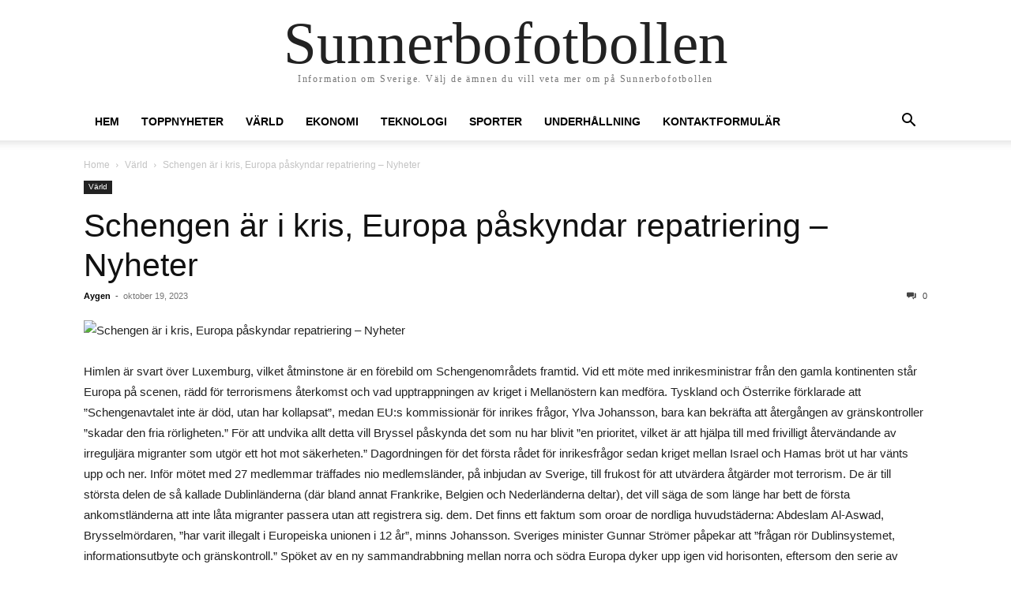

--- FILE ---
content_type: text/html; charset=UTF-8
request_url: https://sunnerbofotbollen.se/schengen-ar-i-kris-europa-paskyndar-repatriering-nyheter/
body_size: 14773
content:
<!doctype html >
<html lang="sv-SE">
<head>
    <meta charset="UTF-8" />
    <meta name="viewport" content="width=device-width, initial-scale=1.0">
    <link rel="pingback" href="https://sunnerbofotbollen.se/xmlrpc.php" />
    <meta name='robots' content='index, follow, max-image-preview:large, max-snippet:-1, max-video-preview:-1' />
	<style>img:is([sizes="auto" i], [sizes^="auto," i]) { contain-intrinsic-size: 3000px 1500px }</style>
	
	<!-- This site is optimized with the Yoast SEO plugin v26.4 - https://yoast.com/wordpress/plugins/seo/ -->
	<title>Schengen är i kris, Europa påskyndar repatriering - Nyheter</title>
	<meta name="description" content="Himlen är svart över Luxemburg, vilket åtminstone är en förebild om Schengenområdets framtid. Vid ett möte med inrikesministrar från den gamla kontinenten" />
	<link rel="canonical" href="https://sunnerbofotbollen.se/schengen-ar-i-kris-europa-paskyndar-repatriering-nyheter/" />
	<meta property="og:locale" content="sv_SE" />
	<meta property="og:type" content="article" />
	<meta property="og:title" content="Schengen är i kris, Europa påskyndar repatriering - Nyheter" />
	<meta property="og:description" content="Himlen är svart över Luxemburg, vilket åtminstone är en förebild om Schengenområdets framtid. Vid ett möte med inrikesministrar från den gamla kontinenten" />
	<meta property="og:url" content="https://sunnerbofotbollen.se/schengen-ar-i-kris-europa-paskyndar-repatriering-nyheter/" />
	<meta property="og:site_name" content="Sunnerbofotbollen" />
	<meta property="article:published_time" content="2023-10-19T19:33:25+00:00" />
	<meta property="og:image" content="https://www.ansa.it/webimages/img_700/2015/1/11/6429ab75f23e0b8e2cb88679d2786378.jpg" />
	<meta name="author" content="Aygen" />
	<meta name="twitter:card" content="summary_large_image" />
	<meta name="twitter:image" content="https://www.ansa.it/webimages/img_700/2015/1/11/6429ab75f23e0b8e2cb88679d2786378.jpg" />
	<meta name="twitter:label1" content="Skriven av" />
	<meta name="twitter:data1" content="Aygen" />
	<meta name="twitter:label2" content="Beräknad lästid" />
	<meta name="twitter:data2" content="4 minuter" />
	<script type="application/ld+json" class="yoast-schema-graph">{"@context":"https://schema.org","@graph":[{"@type":"Article","@id":"https://sunnerbofotbollen.se/schengen-ar-i-kris-europa-paskyndar-repatriering-nyheter/#article","isPartOf":{"@id":"https://sunnerbofotbollen.se/schengen-ar-i-kris-europa-paskyndar-repatriering-nyheter/"},"author":{"name":"Aygen","@id":"https://sunnerbofotbollen.se/#/schema/person/b71bf96514c5737639f85254f85e0b71"},"headline":"Schengen är i kris, Europa påskyndar repatriering &#8211; Nyheter","datePublished":"2023-10-19T19:33:25+00:00","mainEntityOfPage":{"@id":"https://sunnerbofotbollen.se/schengen-ar-i-kris-europa-paskyndar-repatriering-nyheter/"},"wordCount":885,"commentCount":0,"publisher":{"@id":"https://sunnerbofotbollen.se/#organization"},"image":["https://www.ansa.it/webimages/img_700/2015/1/11/6429ab75f23e0b8e2cb88679d2786378.jpg"],"thumbnailUrl":"https://www.ansa.it/webimages/img_700/2015/1/11/6429ab75f23e0b8e2cb88679d2786378.jpg","articleSection":["Värld"],"inLanguage":"sv-SE","potentialAction":[{"@type":"CommentAction","name":"Comment","target":["https://sunnerbofotbollen.se/schengen-ar-i-kris-europa-paskyndar-repatriering-nyheter/#respond"]}]},{"@type":"WebPage","@id":"https://sunnerbofotbollen.se/schengen-ar-i-kris-europa-paskyndar-repatriering-nyheter/","url":"https://sunnerbofotbollen.se/schengen-ar-i-kris-europa-paskyndar-repatriering-nyheter/","name":"Schengen är i kris, Europa påskyndar repatriering - Nyheter","isPartOf":{"@id":"https://sunnerbofotbollen.se/#website"},"primaryImageOfPage":"https://www.ansa.it/webimages/img_700/2015/1/11/6429ab75f23e0b8e2cb88679d2786378.jpg","image":["https://www.ansa.it/webimages/img_700/2015/1/11/6429ab75f23e0b8e2cb88679d2786378.jpg"],"thumbnailUrl":"https://www.ansa.it/webimages/img_700/2015/1/11/6429ab75f23e0b8e2cb88679d2786378.jpg","datePublished":"2023-10-19T19:33:25+00:00","description":"Himlen är svart över Luxemburg, vilket åtminstone är en förebild om Schengenområdets framtid. Vid ett möte med inrikesministrar från den gamla kontinenten","inLanguage":"sv-SE","potentialAction":[{"@type":"ReadAction","target":["https://sunnerbofotbollen.se/schengen-ar-i-kris-europa-paskyndar-repatriering-nyheter/"]}]},{"@type":"ImageObject","inLanguage":"sv-SE","@id":"https://sunnerbofotbollen.se/schengen-ar-i-kris-europa-paskyndar-repatriering-nyheter/#primaryimage","url":"https://www.ansa.it/webimages/img_700/2015/1/11/6429ab75f23e0b8e2cb88679d2786378.jpg","contentUrl":"https://www.ansa.it/webimages/img_700/2015/1/11/6429ab75f23e0b8e2cb88679d2786378.jpg","caption":"Schengen är i kris, Europa påskyndar repatriering &#8211; Nyheter"},{"@type":"WebSite","@id":"https://sunnerbofotbollen.se/#website","url":"https://sunnerbofotbollen.se/","name":"Sunnerbofotbollen","description":"Information om Sverige. Välj de ämnen du vill veta mer om på Sunnerbofotbollen","publisher":{"@id":"https://sunnerbofotbollen.se/#organization"},"potentialAction":[{"@type":"SearchAction","target":{"@type":"EntryPoint","urlTemplate":"https://sunnerbofotbollen.se/?s={search_term_string}"},"query-input":{"@type":"PropertyValueSpecification","valueRequired":true,"valueName":"search_term_string"}}],"inLanguage":"sv-SE"},{"@type":"Organization","@id":"https://sunnerbofotbollen.se/#organization","name":"Sunnerbofotbollen.se","url":"https://sunnerbofotbollen.se/","logo":{"@type":"ImageObject","inLanguage":"sv-SE","@id":"https://sunnerbofotbollen.se/#/schema/logo/image/","url":"https://sunnerbofotbollen.se/wp-content/uploads/2022/01/Sunnerbofotbollen-Logo.png","contentUrl":"https://sunnerbofotbollen.se/wp-content/uploads/2022/01/Sunnerbofotbollen-Logo.png","width":404,"height":188,"caption":"Sunnerbofotbollen.se"},"image":{"@id":"https://sunnerbofotbollen.se/#/schema/logo/image/"}},{"@type":"Person","@id":"https://sunnerbofotbollen.se/#/schema/person/b71bf96514c5737639f85254f85e0b71","name":"Aygen","image":{"@type":"ImageObject","inLanguage":"sv-SE","@id":"https://sunnerbofotbollen.se/#/schema/person/image/","url":"https://secure.gravatar.com/avatar/130665201b602296aa2d77f887b9b16a764222ce85ad06de2625f18f6f4534fc?s=96&d=mm&r=g","contentUrl":"https://secure.gravatar.com/avatar/130665201b602296aa2d77f887b9b16a764222ce85ad06de2625f18f6f4534fc?s=96&d=mm&r=g","caption":"Aygen"},"description":"\"Livslångt internetguru. Nörd på sociala medier. Arrangör. Tv-expert. Alkoholmakare. Introvert. Zombies banbrytare.\""}]}</script>
	<!-- / Yoast SEO plugin. -->



<link rel="alternate" type="application/rss+xml" title="Sunnerbofotbollen &raquo; Webbflöde" href="https://sunnerbofotbollen.se/feed/" />
<link rel="alternate" type="application/rss+xml" title="Sunnerbofotbollen &raquo; Kommentarsflöde" href="https://sunnerbofotbollen.se/comments/feed/" />
<link rel="alternate" type="application/rss+xml" title="Sunnerbofotbollen &raquo; Kommentarsflöde för Schengen är i kris, Europa påskyndar repatriering &#8211; Nyheter" href="https://sunnerbofotbollen.se/schengen-ar-i-kris-europa-paskyndar-repatriering-nyheter/feed/" />
<style id='wp-emoji-styles-inline-css' type='text/css'>

	img.wp-smiley, img.emoji {
		display: inline !important;
		border: none !important;
		box-shadow: none !important;
		height: 1em !important;
		width: 1em !important;
		margin: 0 0.07em !important;
		vertical-align: -0.1em !important;
		background: none !important;
		padding: 0 !important;
	}
</style>
<link rel='stylesheet' id='wp-block-library-css' href='https://sunnerbofotbollen.se/wp-includes/css/dist/block-library/style.min.css?ver=6.8.3' type='text/css' media='all' />
<style id='classic-theme-styles-inline-css' type='text/css'>
/*! This file is auto-generated */
.wp-block-button__link{color:#fff;background-color:#32373c;border-radius:9999px;box-shadow:none;text-decoration:none;padding:calc(.667em + 2px) calc(1.333em + 2px);font-size:1.125em}.wp-block-file__button{background:#32373c;color:#fff;text-decoration:none}
</style>
<style id='global-styles-inline-css' type='text/css'>
:root{--wp--preset--aspect-ratio--square: 1;--wp--preset--aspect-ratio--4-3: 4/3;--wp--preset--aspect-ratio--3-4: 3/4;--wp--preset--aspect-ratio--3-2: 3/2;--wp--preset--aspect-ratio--2-3: 2/3;--wp--preset--aspect-ratio--16-9: 16/9;--wp--preset--aspect-ratio--9-16: 9/16;--wp--preset--color--black: #000000;--wp--preset--color--cyan-bluish-gray: #abb8c3;--wp--preset--color--white: #ffffff;--wp--preset--color--pale-pink: #f78da7;--wp--preset--color--vivid-red: #cf2e2e;--wp--preset--color--luminous-vivid-orange: #ff6900;--wp--preset--color--luminous-vivid-amber: #fcb900;--wp--preset--color--light-green-cyan: #7bdcb5;--wp--preset--color--vivid-green-cyan: #00d084;--wp--preset--color--pale-cyan-blue: #8ed1fc;--wp--preset--color--vivid-cyan-blue: #0693e3;--wp--preset--color--vivid-purple: #9b51e0;--wp--preset--gradient--vivid-cyan-blue-to-vivid-purple: linear-gradient(135deg,rgba(6,147,227,1) 0%,rgb(155,81,224) 100%);--wp--preset--gradient--light-green-cyan-to-vivid-green-cyan: linear-gradient(135deg,rgb(122,220,180) 0%,rgb(0,208,130) 100%);--wp--preset--gradient--luminous-vivid-amber-to-luminous-vivid-orange: linear-gradient(135deg,rgba(252,185,0,1) 0%,rgba(255,105,0,1) 100%);--wp--preset--gradient--luminous-vivid-orange-to-vivid-red: linear-gradient(135deg,rgba(255,105,0,1) 0%,rgb(207,46,46) 100%);--wp--preset--gradient--very-light-gray-to-cyan-bluish-gray: linear-gradient(135deg,rgb(238,238,238) 0%,rgb(169,184,195) 100%);--wp--preset--gradient--cool-to-warm-spectrum: linear-gradient(135deg,rgb(74,234,220) 0%,rgb(151,120,209) 20%,rgb(207,42,186) 40%,rgb(238,44,130) 60%,rgb(251,105,98) 80%,rgb(254,248,76) 100%);--wp--preset--gradient--blush-light-purple: linear-gradient(135deg,rgb(255,206,236) 0%,rgb(152,150,240) 100%);--wp--preset--gradient--blush-bordeaux: linear-gradient(135deg,rgb(254,205,165) 0%,rgb(254,45,45) 50%,rgb(107,0,62) 100%);--wp--preset--gradient--luminous-dusk: linear-gradient(135deg,rgb(255,203,112) 0%,rgb(199,81,192) 50%,rgb(65,88,208) 100%);--wp--preset--gradient--pale-ocean: linear-gradient(135deg,rgb(255,245,203) 0%,rgb(182,227,212) 50%,rgb(51,167,181) 100%);--wp--preset--gradient--electric-grass: linear-gradient(135deg,rgb(202,248,128) 0%,rgb(113,206,126) 100%);--wp--preset--gradient--midnight: linear-gradient(135deg,rgb(2,3,129) 0%,rgb(40,116,252) 100%);--wp--preset--font-size--small: 13px;--wp--preset--font-size--medium: 20px;--wp--preset--font-size--large: 36px;--wp--preset--font-size--x-large: 42px;--wp--preset--spacing--20: 0.44rem;--wp--preset--spacing--30: 0.67rem;--wp--preset--spacing--40: 1rem;--wp--preset--spacing--50: 1.5rem;--wp--preset--spacing--60: 2.25rem;--wp--preset--spacing--70: 3.38rem;--wp--preset--spacing--80: 5.06rem;--wp--preset--shadow--natural: 6px 6px 9px rgba(0, 0, 0, 0.2);--wp--preset--shadow--deep: 12px 12px 50px rgba(0, 0, 0, 0.4);--wp--preset--shadow--sharp: 6px 6px 0px rgba(0, 0, 0, 0.2);--wp--preset--shadow--outlined: 6px 6px 0px -3px rgba(255, 255, 255, 1), 6px 6px rgba(0, 0, 0, 1);--wp--preset--shadow--crisp: 6px 6px 0px rgba(0, 0, 0, 1);}:where(.is-layout-flex){gap: 0.5em;}:where(.is-layout-grid){gap: 0.5em;}body .is-layout-flex{display: flex;}.is-layout-flex{flex-wrap: wrap;align-items: center;}.is-layout-flex > :is(*, div){margin: 0;}body .is-layout-grid{display: grid;}.is-layout-grid > :is(*, div){margin: 0;}:where(.wp-block-columns.is-layout-flex){gap: 2em;}:where(.wp-block-columns.is-layout-grid){gap: 2em;}:where(.wp-block-post-template.is-layout-flex){gap: 1.25em;}:where(.wp-block-post-template.is-layout-grid){gap: 1.25em;}.has-black-color{color: var(--wp--preset--color--black) !important;}.has-cyan-bluish-gray-color{color: var(--wp--preset--color--cyan-bluish-gray) !important;}.has-white-color{color: var(--wp--preset--color--white) !important;}.has-pale-pink-color{color: var(--wp--preset--color--pale-pink) !important;}.has-vivid-red-color{color: var(--wp--preset--color--vivid-red) !important;}.has-luminous-vivid-orange-color{color: var(--wp--preset--color--luminous-vivid-orange) !important;}.has-luminous-vivid-amber-color{color: var(--wp--preset--color--luminous-vivid-amber) !important;}.has-light-green-cyan-color{color: var(--wp--preset--color--light-green-cyan) !important;}.has-vivid-green-cyan-color{color: var(--wp--preset--color--vivid-green-cyan) !important;}.has-pale-cyan-blue-color{color: var(--wp--preset--color--pale-cyan-blue) !important;}.has-vivid-cyan-blue-color{color: var(--wp--preset--color--vivid-cyan-blue) !important;}.has-vivid-purple-color{color: var(--wp--preset--color--vivid-purple) !important;}.has-black-background-color{background-color: var(--wp--preset--color--black) !important;}.has-cyan-bluish-gray-background-color{background-color: var(--wp--preset--color--cyan-bluish-gray) !important;}.has-white-background-color{background-color: var(--wp--preset--color--white) !important;}.has-pale-pink-background-color{background-color: var(--wp--preset--color--pale-pink) !important;}.has-vivid-red-background-color{background-color: var(--wp--preset--color--vivid-red) !important;}.has-luminous-vivid-orange-background-color{background-color: var(--wp--preset--color--luminous-vivid-orange) !important;}.has-luminous-vivid-amber-background-color{background-color: var(--wp--preset--color--luminous-vivid-amber) !important;}.has-light-green-cyan-background-color{background-color: var(--wp--preset--color--light-green-cyan) !important;}.has-vivid-green-cyan-background-color{background-color: var(--wp--preset--color--vivid-green-cyan) !important;}.has-pale-cyan-blue-background-color{background-color: var(--wp--preset--color--pale-cyan-blue) !important;}.has-vivid-cyan-blue-background-color{background-color: var(--wp--preset--color--vivid-cyan-blue) !important;}.has-vivid-purple-background-color{background-color: var(--wp--preset--color--vivid-purple) !important;}.has-black-border-color{border-color: var(--wp--preset--color--black) !important;}.has-cyan-bluish-gray-border-color{border-color: var(--wp--preset--color--cyan-bluish-gray) !important;}.has-white-border-color{border-color: var(--wp--preset--color--white) !important;}.has-pale-pink-border-color{border-color: var(--wp--preset--color--pale-pink) !important;}.has-vivid-red-border-color{border-color: var(--wp--preset--color--vivid-red) !important;}.has-luminous-vivid-orange-border-color{border-color: var(--wp--preset--color--luminous-vivid-orange) !important;}.has-luminous-vivid-amber-border-color{border-color: var(--wp--preset--color--luminous-vivid-amber) !important;}.has-light-green-cyan-border-color{border-color: var(--wp--preset--color--light-green-cyan) !important;}.has-vivid-green-cyan-border-color{border-color: var(--wp--preset--color--vivid-green-cyan) !important;}.has-pale-cyan-blue-border-color{border-color: var(--wp--preset--color--pale-cyan-blue) !important;}.has-vivid-cyan-blue-border-color{border-color: var(--wp--preset--color--vivid-cyan-blue) !important;}.has-vivid-purple-border-color{border-color: var(--wp--preset--color--vivid-purple) !important;}.has-vivid-cyan-blue-to-vivid-purple-gradient-background{background: var(--wp--preset--gradient--vivid-cyan-blue-to-vivid-purple) !important;}.has-light-green-cyan-to-vivid-green-cyan-gradient-background{background: var(--wp--preset--gradient--light-green-cyan-to-vivid-green-cyan) !important;}.has-luminous-vivid-amber-to-luminous-vivid-orange-gradient-background{background: var(--wp--preset--gradient--luminous-vivid-amber-to-luminous-vivid-orange) !important;}.has-luminous-vivid-orange-to-vivid-red-gradient-background{background: var(--wp--preset--gradient--luminous-vivid-orange-to-vivid-red) !important;}.has-very-light-gray-to-cyan-bluish-gray-gradient-background{background: var(--wp--preset--gradient--very-light-gray-to-cyan-bluish-gray) !important;}.has-cool-to-warm-spectrum-gradient-background{background: var(--wp--preset--gradient--cool-to-warm-spectrum) !important;}.has-blush-light-purple-gradient-background{background: var(--wp--preset--gradient--blush-light-purple) !important;}.has-blush-bordeaux-gradient-background{background: var(--wp--preset--gradient--blush-bordeaux) !important;}.has-luminous-dusk-gradient-background{background: var(--wp--preset--gradient--luminous-dusk) !important;}.has-pale-ocean-gradient-background{background: var(--wp--preset--gradient--pale-ocean) !important;}.has-electric-grass-gradient-background{background: var(--wp--preset--gradient--electric-grass) !important;}.has-midnight-gradient-background{background: var(--wp--preset--gradient--midnight) !important;}.has-small-font-size{font-size: var(--wp--preset--font-size--small) !important;}.has-medium-font-size{font-size: var(--wp--preset--font-size--medium) !important;}.has-large-font-size{font-size: var(--wp--preset--font-size--large) !important;}.has-x-large-font-size{font-size: var(--wp--preset--font-size--x-large) !important;}
:where(.wp-block-post-template.is-layout-flex){gap: 1.25em;}:where(.wp-block-post-template.is-layout-grid){gap: 1.25em;}
:where(.wp-block-columns.is-layout-flex){gap: 2em;}:where(.wp-block-columns.is-layout-grid){gap: 2em;}
:root :where(.wp-block-pullquote){font-size: 1.5em;line-height: 1.6;}
</style>
<link rel='stylesheet' id='dashicons-css' href='https://sunnerbofotbollen.se/wp-includes/css/dashicons.min.css?ver=6.8.3' type='text/css' media='all' />
<link rel='stylesheet' id='admin-bar-css' href='https://sunnerbofotbollen.se/wp-includes/css/admin-bar.min.css?ver=6.8.3' type='text/css' media='all' />
<style id='admin-bar-inline-css' type='text/css'>

    /* Hide CanvasJS credits for P404 charts specifically */
    #p404RedirectChart .canvasjs-chart-credit {
        display: none !important;
    }
    
    #p404RedirectChart canvas {
        border-radius: 6px;
    }

    .p404-redirect-adminbar-weekly-title {
        font-weight: bold;
        font-size: 14px;
        color: #fff;
        margin-bottom: 6px;
    }

    #wpadminbar #wp-admin-bar-p404_free_top_button .ab-icon:before {
        content: "\f103";
        color: #dc3545;
        top: 3px;
    }
    
    #wp-admin-bar-p404_free_top_button .ab-item {
        min-width: 80px !important;
        padding: 0px !important;
    }
    
    /* Ensure proper positioning and z-index for P404 dropdown */
    .p404-redirect-adminbar-dropdown-wrap { 
        min-width: 0; 
        padding: 0;
        position: static !important;
    }
    
    #wpadminbar #wp-admin-bar-p404_free_top_button_dropdown {
        position: static !important;
    }
    
    #wpadminbar #wp-admin-bar-p404_free_top_button_dropdown .ab-item {
        padding: 0 !important;
        margin: 0 !important;
    }
    
    .p404-redirect-dropdown-container {
        min-width: 340px;
        padding: 18px 18px 12px 18px;
        background: #23282d !important;
        color: #fff;
        border-radius: 12px;
        box-shadow: 0 8px 32px rgba(0,0,0,0.25);
        margin-top: 10px;
        position: relative !important;
        z-index: 999999 !important;
        display: block !important;
        border: 1px solid #444;
    }
    
    /* Ensure P404 dropdown appears on hover */
    #wpadminbar #wp-admin-bar-p404_free_top_button .p404-redirect-dropdown-container { 
        display: none !important;
    }
    
    #wpadminbar #wp-admin-bar-p404_free_top_button:hover .p404-redirect-dropdown-container { 
        display: block !important;
    }
    
    #wpadminbar #wp-admin-bar-p404_free_top_button:hover #wp-admin-bar-p404_free_top_button_dropdown .p404-redirect-dropdown-container {
        display: block !important;
    }
    
    .p404-redirect-card {
        background: #2c3338;
        border-radius: 8px;
        padding: 18px 18px 12px 18px;
        box-shadow: 0 2px 8px rgba(0,0,0,0.07);
        display: flex;
        flex-direction: column;
        align-items: flex-start;
        border: 1px solid #444;
    }
    
    .p404-redirect-btn {
        display: inline-block;
        background: #dc3545;
        color: #fff !important;
        font-weight: bold;
        padding: 5px 22px;
        border-radius: 8px;
        text-decoration: none;
        font-size: 17px;
        transition: background 0.2s, box-shadow 0.2s;
        margin-top: 8px;
        box-shadow: 0 2px 8px rgba(220,53,69,0.15);
        text-align: center;
        line-height: 1.6;
    }
    
    .p404-redirect-btn:hover {
        background: #c82333;
        color: #fff !important;
        box-shadow: 0 4px 16px rgba(220,53,69,0.25);
    }
    
    /* Prevent conflicts with other admin bar dropdowns */
    #wpadminbar .ab-top-menu > li:hover > .ab-item,
    #wpadminbar .ab-top-menu > li.hover > .ab-item {
        z-index: auto;
    }
    
    #wpadminbar #wp-admin-bar-p404_free_top_button:hover > .ab-item {
        z-index: 999998 !important;
    }
    
</style>
<link rel='stylesheet' id='td-theme-css' href='https://sunnerbofotbollen.se/wp-content/themes/Newspaper/style.css?ver=12.7.1' type='text/css' media='all' />
<script type="text/javascript" src="https://sunnerbofotbollen.se/wp-includes/js/jquery/jquery.min.js?ver=3.7.1" id="jquery-core-js" defer></script>

<script type="text/javascript" id="jquery-js-after">window.addEventListener('DOMContentLoaded', function() {
/* <![CDATA[ */
jQuery(document).ready(function() {
	jQuery(".b1262de26c26a5ec6ef0808dde753ccb").click(function() {
		jQuery.post(
			"https://sunnerbofotbollen.se/wp-admin/admin-ajax.php", {
				"action": "quick_adsense_onpost_ad_click",
				"quick_adsense_onpost_ad_index": jQuery(this).attr("data-index"),
				"quick_adsense_nonce": "580325a175",
			}, function(response) { }
		);
	});
});
/* ]]> */
});</script>
<link rel="https://api.w.org/" href="https://sunnerbofotbollen.se/wp-json/" /><link rel="alternate" title="JSON" type="application/json" href="https://sunnerbofotbollen.se/wp-json/wp/v2/posts/27639" /><link rel="EditURI" type="application/rsd+xml" title="RSD" href="https://sunnerbofotbollen.se/xmlrpc.php?rsd" />
<meta name="generator" content="WordPress 6.8.3" />
<link rel='shortlink' href='https://sunnerbofotbollen.se/?p=27639' />
<link rel="alternate" title="oEmbed (JSON)" type="application/json+oembed" href="https://sunnerbofotbollen.se/wp-json/oembed/1.0/embed?url=https%3A%2F%2Fsunnerbofotbollen.se%2Fschengen-ar-i-kris-europa-paskyndar-repatriering-nyheter%2F" />
<link rel="alternate" title="oEmbed (XML)" type="text/xml+oembed" href="https://sunnerbofotbollen.se/wp-json/oembed/1.0/embed?url=https%3A%2F%2Fsunnerbofotbollen.se%2Fschengen-ar-i-kris-europa-paskyndar-repatriering-nyheter%2F&#038;format=xml" />
<meta name="google-site-verification" content="90Rvvvl69seJ_ePNvOzAGnK-HLvbqIDGqgZFJ7EA0ao" />

<style type="text/css">.saboxplugin-wrap{-webkit-box-sizing:border-box;-moz-box-sizing:border-box;-ms-box-sizing:border-box;box-sizing:border-box;border:1px solid #eee;width:100%;clear:both;display:block;overflow:hidden;word-wrap:break-word;position:relative}.saboxplugin-wrap .saboxplugin-gravatar{float:left;padding:0 20px 20px 20px}.saboxplugin-wrap .saboxplugin-gravatar img{max-width:100px;height:auto;border-radius:0;}.saboxplugin-wrap .saboxplugin-authorname{font-size:18px;line-height:1;margin:20px 0 0 20px;display:block}.saboxplugin-wrap .saboxplugin-authorname a{text-decoration:none}.saboxplugin-wrap .saboxplugin-authorname a:focus{outline:0}.saboxplugin-wrap .saboxplugin-desc{display:block;margin:5px 20px}.saboxplugin-wrap .saboxplugin-desc a{text-decoration:underline}.saboxplugin-wrap .saboxplugin-desc p{margin:5px 0 12px}.saboxplugin-wrap .saboxplugin-web{margin:0 20px 15px;text-align:left}.saboxplugin-wrap .sab-web-position{text-align:right}.saboxplugin-wrap .saboxplugin-web a{color:#ccc;text-decoration:none}.saboxplugin-wrap .saboxplugin-socials{position:relative;display:block;background:#fcfcfc;padding:5px;border-top:1px solid #eee}.saboxplugin-wrap .saboxplugin-socials a svg{width:20px;height:20px}.saboxplugin-wrap .saboxplugin-socials a svg .st2{fill:#fff; transform-origin:center center;}.saboxplugin-wrap .saboxplugin-socials a svg .st1{fill:rgba(0,0,0,.3)}.saboxplugin-wrap .saboxplugin-socials a:hover{opacity:.8;-webkit-transition:opacity .4s;-moz-transition:opacity .4s;-o-transition:opacity .4s;transition:opacity .4s;box-shadow:none!important;-webkit-box-shadow:none!important}.saboxplugin-wrap .saboxplugin-socials .saboxplugin-icon-color{box-shadow:none;padding:0;border:0;-webkit-transition:opacity .4s;-moz-transition:opacity .4s;-o-transition:opacity .4s;transition:opacity .4s;display:inline-block;color:#fff;font-size:0;text-decoration:inherit;margin:5px;-webkit-border-radius:0;-moz-border-radius:0;-ms-border-radius:0;-o-border-radius:0;border-radius:0;overflow:hidden}.saboxplugin-wrap .saboxplugin-socials .saboxplugin-icon-grey{text-decoration:inherit;box-shadow:none;position:relative;display:-moz-inline-stack;display:inline-block;vertical-align:middle;zoom:1;margin:10px 5px;color:#444;fill:#444}.clearfix:after,.clearfix:before{content:' ';display:table;line-height:0;clear:both}.ie7 .clearfix{zoom:1}.saboxplugin-socials.sabox-colored .saboxplugin-icon-color .sab-twitch{border-color:#38245c}.saboxplugin-socials.sabox-colored .saboxplugin-icon-color .sab-behance{border-color:#003eb0}.saboxplugin-socials.sabox-colored .saboxplugin-icon-color .sab-deviantart{border-color:#036824}.saboxplugin-socials.sabox-colored .saboxplugin-icon-color .sab-digg{border-color:#00327c}.saboxplugin-socials.sabox-colored .saboxplugin-icon-color .sab-dribbble{border-color:#ba1655}.saboxplugin-socials.sabox-colored .saboxplugin-icon-color .sab-facebook{border-color:#1e2e4f}.saboxplugin-socials.sabox-colored .saboxplugin-icon-color .sab-flickr{border-color:#003576}.saboxplugin-socials.sabox-colored .saboxplugin-icon-color .sab-github{border-color:#264874}.saboxplugin-socials.sabox-colored .saboxplugin-icon-color .sab-google{border-color:#0b51c5}.saboxplugin-socials.sabox-colored .saboxplugin-icon-color .sab-html5{border-color:#902e13}.saboxplugin-socials.sabox-colored .saboxplugin-icon-color .sab-instagram{border-color:#1630aa}.saboxplugin-socials.sabox-colored .saboxplugin-icon-color .sab-linkedin{border-color:#00344f}.saboxplugin-socials.sabox-colored .saboxplugin-icon-color .sab-pinterest{border-color:#5b040e}.saboxplugin-socials.sabox-colored .saboxplugin-icon-color .sab-reddit{border-color:#992900}.saboxplugin-socials.sabox-colored .saboxplugin-icon-color .sab-rss{border-color:#a43b0a}.saboxplugin-socials.sabox-colored .saboxplugin-icon-color .sab-sharethis{border-color:#5d8420}.saboxplugin-socials.sabox-colored .saboxplugin-icon-color .sab-soundcloud{border-color:#995200}.saboxplugin-socials.sabox-colored .saboxplugin-icon-color .sab-spotify{border-color:#0f612c}.saboxplugin-socials.sabox-colored .saboxplugin-icon-color .sab-stackoverflow{border-color:#a95009}.saboxplugin-socials.sabox-colored .saboxplugin-icon-color .sab-steam{border-color:#006388}.saboxplugin-socials.sabox-colored .saboxplugin-icon-color .sab-user_email{border-color:#b84e05}.saboxplugin-socials.sabox-colored .saboxplugin-icon-color .sab-tumblr{border-color:#10151b}.saboxplugin-socials.sabox-colored .saboxplugin-icon-color .sab-twitter{border-color:#0967a0}.saboxplugin-socials.sabox-colored .saboxplugin-icon-color .sab-vimeo{border-color:#0d7091}.saboxplugin-socials.sabox-colored .saboxplugin-icon-color .sab-windows{border-color:#003f71}.saboxplugin-socials.sabox-colored .saboxplugin-icon-color .sab-whatsapp{border-color:#003f71}.saboxplugin-socials.sabox-colored .saboxplugin-icon-color .sab-wordpress{border-color:#0f3647}.saboxplugin-socials.sabox-colored .saboxplugin-icon-color .sab-yahoo{border-color:#14002d}.saboxplugin-socials.sabox-colored .saboxplugin-icon-color .sab-youtube{border-color:#900}.saboxplugin-socials.sabox-colored .saboxplugin-icon-color .sab-xing{border-color:#000202}.saboxplugin-socials.sabox-colored .saboxplugin-icon-color .sab-mixcloud{border-color:#2475a0}.saboxplugin-socials.sabox-colored .saboxplugin-icon-color .sab-vk{border-color:#243549}.saboxplugin-socials.sabox-colored .saboxplugin-icon-color .sab-medium{border-color:#00452c}.saboxplugin-socials.sabox-colored .saboxplugin-icon-color .sab-quora{border-color:#420e00}.saboxplugin-socials.sabox-colored .saboxplugin-icon-color .sab-meetup{border-color:#9b181c}.saboxplugin-socials.sabox-colored .saboxplugin-icon-color .sab-goodreads{border-color:#000}.saboxplugin-socials.sabox-colored .saboxplugin-icon-color .sab-snapchat{border-color:#999700}.saboxplugin-socials.sabox-colored .saboxplugin-icon-color .sab-500px{border-color:#00557f}.saboxplugin-socials.sabox-colored .saboxplugin-icon-color .sab-mastodont{border-color:#185886}.sabox-plus-item{margin-bottom:20px}@media screen and (max-width:480px){.saboxplugin-wrap{text-align:center}.saboxplugin-wrap .saboxplugin-gravatar{float:none;padding:20px 0;text-align:center;margin:0 auto;display:block}.saboxplugin-wrap .saboxplugin-gravatar img{float:none;display:inline-block;display:-moz-inline-stack;vertical-align:middle;zoom:1}.saboxplugin-wrap .saboxplugin-desc{margin:0 10px 20px;text-align:center}.saboxplugin-wrap .saboxplugin-authorname{text-align:center;margin:10px 0 20px}}body .saboxplugin-authorname a,body .saboxplugin-authorname a:hover{box-shadow:none;-webkit-box-shadow:none}a.sab-profile-edit{font-size:16px!important;line-height:1!important}.sab-edit-settings a,a.sab-profile-edit{color:#0073aa!important;box-shadow:none!important;-webkit-box-shadow:none!important}.sab-edit-settings{margin-right:15px;position:absolute;right:0;z-index:2;bottom:10px;line-height:20px}.sab-edit-settings i{margin-left:5px}.saboxplugin-socials{line-height:1!important}.rtl .saboxplugin-wrap .saboxplugin-gravatar{float:right}.rtl .saboxplugin-wrap .saboxplugin-authorname{display:flex;align-items:center}.rtl .saboxplugin-wrap .saboxplugin-authorname .sab-profile-edit{margin-right:10px}.rtl .sab-edit-settings{right:auto;left:0}img.sab-custom-avatar{max-width:75px;}.saboxplugin-wrap {margin-top:0px; margin-bottom:0px; padding: 0px 0px }.saboxplugin-wrap .saboxplugin-authorname {font-size:18px; line-height:25px;}.saboxplugin-wrap .saboxplugin-desc p, .saboxplugin-wrap .saboxplugin-desc {font-size:14px !important; line-height:21px !important;}.saboxplugin-wrap .saboxplugin-web {font-size:14px;}.saboxplugin-wrap .saboxplugin-socials a svg {width:18px;height:18px;}</style><link rel="icon" href="https://sunnerbofotbollen.se/wp-content/uploads/2025/10/Sunnerbofotbollen-logo.png" sizes="32x32" />
<link rel="icon" href="https://sunnerbofotbollen.se/wp-content/uploads/2025/10/Sunnerbofotbollen-logo.png" sizes="192x192" />
<link rel="apple-touch-icon" href="https://sunnerbofotbollen.se/wp-content/uploads/2025/10/Sunnerbofotbollen-logo.png" />
<meta name="msapplication-TileImage" content="https://sunnerbofotbollen.se/wp-content/uploads/2025/10/Sunnerbofotbollen-logo.png" />

<!-- FIFU:jsonld:begin -->
<script type="application/ld+json">{"@context":"https://schema.org","@graph":[{"@type":"ImageObject","@id":"https://www.ansa.it/webimages/img_700/2015/1/11/6429ab75f23e0b8e2cb88679d2786378.jpg","url":"https://www.ansa.it/webimages/img_700/2015/1/11/6429ab75f23e0b8e2cb88679d2786378.jpg","contentUrl":"https://www.ansa.it/webimages/img_700/2015/1/11/6429ab75f23e0b8e2cb88679d2786378.jpg","mainEntityOfPage":"https://sunnerbofotbollen.se/schengen-ar-i-kris-europa-paskyndar-repatriering-nyheter/"}]}</script>
<!-- FIFU:jsonld:end -->
<noscript><style id="rocket-lazyload-nojs-css">.rll-youtube-player, [data-lazy-src]{display:none !important;}</style></noscript><link rel="preload" as="image" href="https://www.ansa.it/webimages/img_700/2015/1/11/6429ab75f23e0b8e2cb88679d2786378.jpg"></head>


<body data-rsssl=1 class="wp-singular post-template-default single single-post postid-27639 single-format-standard wp-custom-logo wp-theme-Newspaper tagdiv-small-theme" itemscope="itemscope" itemtype="https://schema.org/WebPage">


    <!-- Mobile Search -->
    <div class="td-search-background" style="visibility:hidden"></div>
    <div class="td-search-wrap-mob" style="visibility:hidden">
        <div class="td-drop-down-search" aria-labelledby="td-header-search-button">
            <form method="get" class="td-search-form" action="https://sunnerbofotbollen.se/">
                <div class="td-search-close">
                    <a href="#"><i class="td-icon-close-mobile"></i></a>
                </div>
                <div role="search" class="td-search-input">
                    <span>Search</span>
                    <label for="td-header-search-mob">
                        <input id="td-header-search-mob" type="text" value="" name="s" autocomplete="off" />
                    </label>
                </div>
            </form>
            <div id="td-aj-search-mob"></div>
        </div>
    </div>

    <!-- Mobile Menu -->
    <div class="td-menu-background" style="visibility:hidden"></div>
    <div id="td-mobile-nav" style="visibility:hidden">
        <div class="td-mobile-container">
            <!-- mobile menu top section -->
            <div class="td-menu-socials-wrap">
                <!-- close button -->
                <div class="td-mobile-close">
                    <a href="#"><i class="td-icon-close-mobile"></i></a>
                </div>
            </div>

            <!-- menu section -->
            <div class="td-mobile-content">
                <div class="menu-primary-menu-container"><ul id="menu-primary-menu" class="td-mobile-main-menu"><li id="menu-item-37490" class="menu-item menu-item-type-custom menu-item-object-custom menu-item-home menu-item-37490"><a href="https://sunnerbofotbollen.se/">Hem<i class="td-icon-menu-right td-element-after"></i></a></li>
<li id="menu-item-531" class="menu-item menu-item-type-taxonomy menu-item-object-category menu-item-531"><a href="https://sunnerbofotbollen.se/top-news/">Toppnyheter<i class="td-icon-menu-right td-element-after"></i></a></li>
<li id="menu-item-532" class="menu-item menu-item-type-taxonomy menu-item-object-category current-post-ancestor current-menu-parent current-post-parent menu-item-532"><a href="https://sunnerbofotbollen.se/world/">Värld<i class="td-icon-menu-right td-element-after"></i></a></li>
<li id="menu-item-533" class="menu-item menu-item-type-taxonomy menu-item-object-category menu-item-533"><a href="https://sunnerbofotbollen.se/economy/">Ekonomi<i class="td-icon-menu-right td-element-after"></i></a></li>
<li id="menu-item-535" class="menu-item menu-item-type-taxonomy menu-item-object-category menu-item-535"><a href="https://sunnerbofotbollen.se/tech/">Teknologi<i class="td-icon-menu-right td-element-after"></i></a></li>
<li id="menu-item-536" class="menu-item menu-item-type-taxonomy menu-item-object-category menu-item-536"><a href="https://sunnerbofotbollen.se/sports/">sporter<i class="td-icon-menu-right td-element-after"></i></a></li>
<li id="menu-item-537" class="menu-item menu-item-type-taxonomy menu-item-object-category menu-item-537"><a href="https://sunnerbofotbollen.se/entertainment/">Underhållning<i class="td-icon-menu-right td-element-after"></i></a></li>
<li id="menu-item-34539" class="menu-item menu-item-type-post_type menu-item-object-page menu-item-34539"><a href="https://sunnerbofotbollen.se/kontaktformular/">Kontaktformulär<i class="td-icon-menu-right td-element-after"></i></a></li>
</ul></div>            </div>
        </div>
    </div>

    <div id="td-outer-wrap" class="td-theme-wrap">
        <div class="td-header-wrap td-header-style-1">
            <div class="td-banner-wrap-full td-logo-wrap-full td-container-wrap">
                <div class="td-header-sp-logo">
                    
                    <div class="td-logo-text-wrap">
                        <div class="td-logo-text-container">
                                                        <a class="td-logo-wrap" href="https://sunnerbofotbollen.se/">
                                <span class="td-logo-text">Sunnerbofotbollen</span>
                            </a>
                                                        <span class="td-tagline-text">Information om Sverige. Välj de ämnen du vill veta mer om på Sunnerbofotbollen</span>
                        </div>
                    </div>
                </div>
            </div>

            <div class="td-header-menu-wrap-full td-container-wrap">
                <div class="td-header-menu-wrap td-header-gradient">
                    <div class="td-container td-header-row td-header-main-menu">
                        <div id="td-header-menu" role="navigation">
                            <div id="td-top-mobile-toggle"><a href="#" role="button" aria-label="mobile-toggle"><i class="td-icon-font td-icon-mobile"></i></a></div>

                            <div class="menu-primary-menu-container"><ul id="menu-primary-menu-1" class="sf-menu tagdiv-small-theme-menu"><li class="menu-item menu-item-type-custom menu-item-object-custom menu-item-home menu-item-37490"><a href="https://sunnerbofotbollen.se/">Hem</a></li>
<li class="menu-item menu-item-type-taxonomy menu-item-object-category menu-item-531"><a href="https://sunnerbofotbollen.se/top-news/">Toppnyheter</a></li>
<li class="menu-item menu-item-type-taxonomy menu-item-object-category current-post-ancestor current-menu-parent current-post-parent menu-item-532"><a href="https://sunnerbofotbollen.se/world/">Värld</a></li>
<li class="menu-item menu-item-type-taxonomy menu-item-object-category menu-item-533"><a href="https://sunnerbofotbollen.se/economy/">Ekonomi</a></li>
<li class="menu-item menu-item-type-taxonomy menu-item-object-category menu-item-535"><a href="https://sunnerbofotbollen.se/tech/">Teknologi</a></li>
<li class="menu-item menu-item-type-taxonomy menu-item-object-category menu-item-536"><a href="https://sunnerbofotbollen.se/sports/">sporter</a></li>
<li class="menu-item menu-item-type-taxonomy menu-item-object-category menu-item-537"><a href="https://sunnerbofotbollen.se/entertainment/">Underhållning</a></li>
<li class="menu-item menu-item-type-post_type menu-item-object-page menu-item-34539"><a href="https://sunnerbofotbollen.se/kontaktformular/">Kontaktformulär</a></li>
</ul></div>                        </div>

                        <div class="header-search-wrap">
                            <div class="td-search-btns-wrap">
                                <a id="td-header-search-button" href="#" role="button" aria-label="Search"><i class="td-icon-search"></i></a>
                                <a id="td-header-search-button-mob" href="#" role="button" aria-label="Search"><i class="td-icon-search"></i></a>
                            </div>

                            <div class="td-drop-down-search" aria-labelledby="td-header-search-button">
                                <form method="get" class="td-search-form" action="https://sunnerbofotbollen.se/">
                                    <div role="search" class="td-head-form-search-wrap">
                                        <input id="td-header-search" type="text" value="" name="s" autocomplete="off" />
                                        <input class="wpb_button wpb_btn-inverse btn" type="submit" id="td-header-search-top" value="Search" />
                                    </div>
                                </form>
                            </div>
                        </div>
                    </div>
                </div>
            </div>
        </div>

    <div class="td-main-content-wrap td-container-wrap">
        <div class="td-container">
            <div class="td-crumb-container">
                <div class="entry-crumbs"><span><a title="" class="entry-crumb" href="https://sunnerbofotbollen.se/">Home</a></span> <i class="td-icon-right td-bread-sep"></i> <span><a title="View all posts in Värld" class="entry-crumb" href="https://sunnerbofotbollen.se/world/">Värld</a></span> <i class="td-icon-right td-bread-sep td-bred-no-url-last"></i> <span class="td-bred-no-url-last">Schengen är i kris, Europa påskyndar repatriering &#8211; Nyheter</span></div>            </div>

            <div class="td-pb-row">
                <div class="td-pb-span12 td-main-content">
                    <div class="td-ss-main-content">
                            <article class="post-27639 post type-post status-publish format-standard has-post-thumbnail hentry category-world">
        <div class="td-post-header">
            <ul class="td-category">
                                        <li class="entry-category"><a href="https://sunnerbofotbollen.se/world/">Värld</a></li>
                                </ul>

            <header class="td-post-title">
                <!-- title -->
                <h3 class="entry-title td-module-title">
                    <a href="https://sunnerbofotbollen.se/schengen-ar-i-kris-europa-paskyndar-repatriering-nyheter/" rel="bookmark" title="Schengen är i kris, Europa påskyndar repatriering &#8211; Nyheter">
                        Schengen är i kris, Europa påskyndar repatriering &#8211; Nyheter                    </a>
                </h3>

                <div class="td-module-meta-info">
                    <!-- author -->
                    <div class="td-post-author-name">
                        <a href="https://sunnerbofotbollen.se/author/aarav/">Aygen</a>
                        <div class="td-author-line"> - </div>
                    </div>

                    <!-- date -->
                    <span class="td-post-date">
                        <time class="entry-date updated td-module-date" datetime="2023-10-19T21:33:25+00:00" >oktober 19, 2023</time>
                    </span>

                    <!-- comments -->
                    <div class="td-post-comments">
                        <a href="https://sunnerbofotbollen.se/schengen-ar-i-kris-europa-paskyndar-repatriering-nyheter/#respond">
                            <i class="td-icon-comments"></i>
                            0                        </a>
                    </div>
                </div>
            </header>

            <div class="td-post-content tagdiv-type">
                <!-- image -->
                                        <div class="td-post-featured-image">
                                                            <img post-id="27639" fifu-featured="1" class="entry-thumb" src="data:image/svg+xml,%3Csvg%20xmlns='http://www.w3.org/2000/svg'%20viewBox='0%200%200%200'%3E%3C/svg%3E" alt="Schengen är i kris, Europa påskyndar repatriering &#8211; Nyheter" title="Schengen är i kris, Europa påskyndar repatriering &#8211; Nyheter" title="Schengen är i kris, Europa påskyndar repatriering &#8211; Nyheter" data-lazy-src="https://www.ansa.it/webimages/img_700/2015/1/11/6429ab75f23e0b8e2cb88679d2786378.jpg" /><noscript><img post-id="27639" fifu-featured="1" class="entry-thumb" src="https://www.ansa.it/webimages/img_700/2015/1/11/6429ab75f23e0b8e2cb88679d2786378.jpg" alt="Schengen är i kris, Europa påskyndar repatriering &#8211; Nyheter" title="Schengen är i kris, Europa påskyndar repatriering &#8211; Nyheter" title="Schengen är i kris, Europa påskyndar repatriering &#8211; Nyheter" /></noscript>
                                                    </div>
                
                <div itemprop="articleBody">
<p>Himlen är svart över Luxemburg, vilket åtminstone är en förebild om Schengenområdets framtid.  Vid ett möte med inrikesministrar från den gamla kontinenten står Europa på scenen, rädd för terrorismens återkomst och vad upptrappningen av kriget i Mellanöstern kan medföra.  Tyskland och Österrike förklarade att &#8221;Schengenavtalet inte är död, utan har kollapsat&#8221;, medan EU:s kommissionär för inrikes frågor, Ylva Johansson, bara kan bekräfta att återgången av gränskontroller &#8221;skadar den fria rörligheten.&#8221;  För att undvika allt detta vill Bryssel påskynda det som nu har blivit &#8221;en prioritet, vilket är att hjälpa till med frivilligt återvändande av irreguljära migranter som utgör ett hot mot säkerheten.&#8221;  Dagordningen för det första rådet för inrikesfrågor sedan kriget mellan Israel och Hamas bröt ut har vänts upp och ner.  Inför mötet med 27 medlemmar träffades nio medlemsländer, på inbjudan av Sverige, till frukost för att utvärdera åtgärder mot terrorism.  De är till största delen de så kallade Dublinländerna (där bland annat Frankrike, Belgien och Nederländerna deltar), det vill säga de som länge har bett de första ankomstländerna att inte låta migranter passera utan att registrera sig. dem.  Det finns ett faktum som oroar de nordliga huvudstäderna: Abdeslam Al-Aswad, Brysselmördaren, &#8221;har varit illegalt i Europeiska unionen i 12 år&#8221;, minns Johansson.  Sveriges minister Gunnar Strömer påpekar att &#8221;frågan rör Dublinsystemet, informationsutbyte och gränskontroll.&#8221;  Spöket av en ny sammandrabbning mellan norra och södra Europa dyker upp igen vid horisonten, eftersom den serie av meddelanden om avbrytande av Schengen som olika medlemsstater skickar eller kommer att skicka till Bryssel blir allt värre.  &#8221;Det kan finnas en dominoeffekt&#8221;, förklarar Kroatiens minister Davor Bozinovic.</p>
<div class="rich-text" contenteditable="false">
<div style="clear:both; margin-top:0em; margin-bottom:1em;"><a href="https://sunnerbofotbollen.se/fran-zanchetta-till-fernandez-alla-bergoglios-man/" target="_blank" rel="dofollow" class="ua056a781c7c89ad733ce43ea0bccfd4b"><!-- INLINE RELATED POSTS 1/3 //--><style> .ua056a781c7c89ad733ce43ea0bccfd4b { padding:0px; margin: 0; padding-top:1em!important; padding-bottom:1em!important; width:100%; display: block; font-weight:bold; background-color:inherit; border:0!important; border-left:4px solid inherit!important; text-decoration:none; } .ua056a781c7c89ad733ce43ea0bccfd4b:active, .ua056a781c7c89ad733ce43ea0bccfd4b:hover { opacity: 1; transition: opacity 250ms; webkit-transition: opacity 250ms; text-decoration:none; } .ua056a781c7c89ad733ce43ea0bccfd4b { transition: background-color 250ms; webkit-transition: background-color 250ms; opacity: 1; transition: opacity 250ms; webkit-transition: opacity 250ms; } .ua056a781c7c89ad733ce43ea0bccfd4b .ctaText { font-weight:bold; color:inherit; text-decoration:none; font-size: 16px; } .ua056a781c7c89ad733ce43ea0bccfd4b .postTitle { color:inherit; text-decoration: underline!important; font-size: 16px; } .ua056a781c7c89ad733ce43ea0bccfd4b:hover .postTitle { text-decoration: underline!important; } </style><div style="padding-left:1em; padding-right:1em;"><span class="ctaText">Se även</span>&nbsp; <span class="postTitle">Från Zanchetta till Fernandez: alla Bergoglios män</span></div></a></div><p><span class="content"> <span class="kicker">video</span> <span class="title">Tajani: &#8221;Kolla gränsen till Slovenien och se upp för dem som blir extremister&#8221;</span> </span> <span class="img"> <svg class="icon"> <use href="http://www.ansa.it/sito/imgnew/icons.svg#video"/> </svg> <iframe width="100%" height="150" class="resp-iframe" src="https://www.ansa.it/sito/video/incorporaVideo.html?video=//vs.ansa.it/sito/video_mp4_export/i20231019173815348.mp4&amp;photo=https://www.ansa.it/webimages/img_621x414/2023/10/19/33c0b3bbd891cffa90fd6e3a9b205861.jpg&amp;title=TITLE" seamless="" allowfullscreen="allowfullscreen" scrolling="no" data-mce-fragment="1"></iframe> </span></p>
</div>
<p>Meloni-regeringen har redan skickat detta meddelande &#8211; angående gränsen till Slovenien.  Men inrikesminister Matteo Piantidosi betonade: &#8221;Jag har gjort det klart för Europeiska unionen att denna åtgärd lovar att vara tillfällig och proportionerlig.&#8221;  Den 2 november, i Trieste, kommer chefen för inrikesministeriet att träffa sina motsvarigheter från Kroatien och Slovenien specifikt för att öka samordningen.  &#8221;Rom garanterar det normala flödet av arbetare över gränsen&#8221;, är rekommendationen från representanten för Ljubljana, Bostjan Poklukar, som bittert påminner reportrar om den &#8221;olidliga&#8221; pandemiperioden.  Inför denna bild söker EU för närvarande en lösning: att återvända misstänkta jihadister till sitt hemland så snart som möjligt.  På fredag, efter att repatrieringssamordnaren har bjudits in, kommer ett ad hoc-möte att hållas med högnivågruppen som representerar alla 27 länder.Bryssel vill undanröja medlemsländernas utrymme för skönsmässig bedömning och påskynda avtal med tredjeländer.  Modellen förblir den tunisiska modellen eftersom, som Johansson betonar, samarbetet hittills varit bra och illegala avgångar har minskat inom en månad &#8221;med 80 %&#8221;.  Samtidigt ökar pressen från Europeiska unionens råd på Europakammaren att ta en förhandlingsposition om reglerna för repatriering, som har fastnat i utskottet på grund av reservationer som Folkpartiet hittills uttryckt.  Målet för kommissionen och rådet är att avsluta förhandlingarna om återvändande och migrationsstadgan under den spanska terminen.  &#8221;Efter tekniska problem relaterade till implementering&#8221; inför EM riskerar de att inte vara där, det är Madrids varning.  Vid arbetslunchen, som hölls bakom stängda dörrar, fokuserade ministrarna på olika aspekter av kriget i Mellanöstern, inklusive gisslan (många av dem ursprungligen från den gamla kontinenten) och de européer som fortfarande hålls i Gaza.  Målet i denna andra punkt är att öka trycket på Egypten för att säkerställa dess utträde från Gazaremsan.  Men Europeiska unionen navigerar med blotta ögat och upprepar behovet av lugn för varje samtalspartner.</p>
<div style="clear:both; margin-top:0em; margin-bottom:1em;"><a href="https://sunnerbofotbollen.se/kim-jong-un-ar-redo-att-valkomna-putin-till-nordkorea-vad-vantar/" target="_blank" rel="dofollow" class="ucea7187e9ee4c52a3e83d3c3fddd7895"><!-- INLINE RELATED POSTS 2/3 //--><style> .ucea7187e9ee4c52a3e83d3c3fddd7895 { padding:0px; margin: 0; padding-top:1em!important; padding-bottom:1em!important; width:100%; display: block; font-weight:bold; background-color:inherit; border:0!important; border-left:4px solid inherit!important; text-decoration:none; } .ucea7187e9ee4c52a3e83d3c3fddd7895:active, .ucea7187e9ee4c52a3e83d3c3fddd7895:hover { opacity: 1; transition: opacity 250ms; webkit-transition: opacity 250ms; text-decoration:none; } .ucea7187e9ee4c52a3e83d3c3fddd7895 { transition: background-color 250ms; webkit-transition: background-color 250ms; opacity: 1; transition: opacity 250ms; webkit-transition: opacity 250ms; } .ucea7187e9ee4c52a3e83d3c3fddd7895 .ctaText { font-weight:bold; color:inherit; text-decoration:none; font-size: 16px; } .ucea7187e9ee4c52a3e83d3c3fddd7895 .postTitle { color:inherit; text-decoration: underline!important; font-size: 16px; } .ucea7187e9ee4c52a3e83d3c3fddd7895:hover .postTitle { text-decoration: underline!important; } </style><div style="padding-left:1em; padding-right:1em;"><span class="ctaText">Se även</span>&nbsp; <span class="postTitle">Kim Jong Un är redo att välkomna Putin till Nordkorea: Vad väntar...</span></div></a></div><h2>
<p>                          EU: &#8221;Gränskontroll skadar rörelsefriheten&#8221;<br />
                        </h2>
<p>&#8221;Det finns många utmaningar som Schengenområdet står inför, och interna kontroller är en av dem, för även om de motiveras av allvarliga saker skadar de rörelsefriheten.&#8221;  Det uppgav EU:s kommissionär för inrikes frågor, Ylva Johansson, under en presskonferens i Luxemburg.  &#8221;Men jämfört med tidigare är det mer dialog med medlemsländerna, mer samordning, fler gemensamma operationer och färre människor som sitter fast&#8221; vid gränsen.</p>
<h2>
<p>                          Befälhavare för Carabinieri ROS-styrkorna: &#8221;Allvarliga hot men orsakar inte panik&#8221;<br />
                        </h2>
<p>Hot &#8221;måste alltid tas på allvar, eftersom det tidigare har förekommit fall av deltagande i terroristattacker av individer som tagit sig in i Italien illegalt. Det finns ingen anledning att skapa panik, men dessa frågor måste hanteras noggrant: vi har effektiva polisstrukturer som kan känna igen riskerna.&#8221; I det här fallet höjs intresset.&#8221;  Detta sade Pasquale Angelosanto, befälhavare för Carabinieri ROS, vid sidan av konferensen &#8221;Säkerhet och hälsa&#8221; i Agazio Minetti Ola Magna i San Camillo i Rom. </p>
<p class="article-copyright">Reproduktion © Copyright ANSA</p>
</p></div>
<!--CusAds0-->
<div style="font-size: 0px; height: 0px; line-height: 0px; margin: 0; padding: 0; clear: both;"></div><div class="saboxplugin-wrap" itemtype="http://schema.org/Person" itemscope itemprop="author"><div class="saboxplugin-tab"><div class="saboxplugin-gravatar"><img decoding="async" src="data:image/svg+xml,%3Csvg%20xmlns='http://www.w3.org/2000/svg'%20viewBox='0%200%20100%20100'%3E%3C/svg%3E" width="100"  height="100" alt="" itemprop="image" data-lazy-src="https://sunnerbofotbollen.se/wp-content/uploads/2022/04/57.jpg"><noscript><img decoding="async" src="https://sunnerbofotbollen.se/wp-content/uploads/2022/04/57.jpg" width="100"  height="100" alt="" itemprop="image"></noscript></div><div class="saboxplugin-authorname"><a href="https://sunnerbofotbollen.se/author/aarav/" class="vcard author" rel="author"><span class="fn">Aygen</span></a></div><div class="saboxplugin-desc"><div itemprop="description"><p>&#8221;Livslångt internetguru. Nörd på sociala medier. Arrangör. Tv-expert. Alkoholmakare. Introvert. Zombies banbrytare.&#8221;</p>
</div></div><div class="clearfix"></div></div></div>            </div>

            <footer>
                                        <div class="td-block-row td-post-next-prev">
                                                            <div class="td-block-span6 td-post-prev-post">
                                    <div class="td-post-next-prev-content">
                                        <span>Previous article</span>
                                        <a href="https://sunnerbofotbollen.se/orange-vadervarning-skolor-oppna-eller-stangda-parker-tradgardar/">Orange vädervarning |  Skolor öppna eller stängda |  Parker, trädgårdar,…</a>
                                    </div>
                                </div>
                            
                            <div class="td-next-prev-separator"></div>

                                                    <div class="td-block-span6 td-post-next-post">
                                <div class="td-post-next-prev-content">
                                    <span>Next article</span>
                                    <a href="https://sunnerbofotbollen.se/har-ar-suvn-med-over-800-hastkrafter/">Här är SUV:n med över 800 hästkrafter</a>
                                </div>
                            </div>
                                                </div>
                
                <!-- author box -->
                                <div class="author-box-wrap">
                    <a href="https://sunnerbofotbollen.se/author/aarav/">
                        <img alt='' src="data:image/svg+xml,%3Csvg%20xmlns='http://www.w3.org/2000/svg'%20viewBox='0%200%2096%2096'%3E%3C/svg%3E" data-lazy-srcset='https://sunnerbofotbollen.se/wp-content/uploads/2022/04/57.jpg 2x' class='avatar avatar-96 photo sab-custom-avatar' height='96' width='96' data-lazy-src="https://sunnerbofotbollen.se/wp-content/uploads/2022/04/57.jpg" /><noscript><img alt='' src='https://sunnerbofotbollen.se/wp-content/uploads/2022/04/57.jpg' srcset='https://sunnerbofotbollen.se/wp-content/uploads/2022/04/57.jpg 2x' class='avatar avatar-96 photo sab-custom-avatar' height='96' width='96' /></noscript>                    </a>

                    <div class="desc">
                        <div class="td-author-name vcard author"><span class="fn">
                            <a href="https://sunnerbofotbollen.se/author/aarav/">Aygen</a>
                        </span></div>

                        
                        <div class="td-author-description">
                            &quot;Livslångt internetguru. Nörd på sociala medier. Arrangör. Tv-expert. Alkoholmakare. Introvert. Zombies banbrytare.&quot;                        </div>

                        <div class="clearfix"></div>
                    </div>
                </div>
            </footer>
        </div>
    </article>
	<div class="comments" id="comments">
        	<div id="respond" class="comment-respond">
		<h3 id="reply-title" class="comment-reply-title">LEAVE A REPLY <small><a rel="nofollow" id="cancel-comment-reply-link" href="/schengen-ar-i-kris-europa-paskyndar-repatriering-nyheter/#respond" style="display:none;">Cancel reply</a></small></h3><form action="https://sunnerbofotbollen.se/wp-comments-post.php" method="post" id="commentform" class="comment-form"><div class="clearfix"></div>
				<div class="comment-form-input-wrap td-form-comment">
					<textarea placeholder="Comment:" id="comment" name="comment" cols="45" rows="8" aria-required="true"></textarea>
					<div class="td-warning-comment">Please enter your comment!</div>
				</div>
		        <div class="comment-form-input-wrap td-form-author">
			            <input class="" id="author" name="author" placeholder="Name:*" type="text" value="" size="30"  aria-required='true' />
			            <div class="td-warning-author">Please enter your name here</div>
			         </div>
<div class="comment-form-input-wrap td-form-email">
			            <input class="" id="email" name="email" placeholder="Email:*" type="text" value="" size="30"  aria-required='true' />
			            <div class="td-warning-email-error">You have entered an incorrect email address!</div>
			            <div class="td-warning-email">Please enter your email address here</div>
			         </div>
<div class="comment-form-input-wrap td-form-url">
			            <input class="" id="url" name="url" placeholder="Website:" type="text" value="" size="30" />
                     </div>
<p class="comment-form-cookies-consent"><input id="wp-comment-cookies-consent" name="wp-comment-cookies-consent" type="checkbox" value="yes" /><label for="wp-comment-cookies-consent">Save my name, email, and website in this browser for the next time I comment.</label></p>
<p class="form-submit"><input name="submit" type="submit" id="submit" class="submit" value="Post Comment" /> <input type='hidden' name='comment_post_ID' value='27639' id='comment_post_ID' />
<input type='hidden' name='comment_parent' id='comment_parent' value='0' />
</p><p style="display: none;"><input type="hidden" id="akismet_comment_nonce" name="akismet_comment_nonce" value="f750a81590" /></p><p style="display: none !important;" class="akismet-fields-container" data-prefix="ak_"><label>&#916;<textarea name="ak_hp_textarea" cols="45" rows="8" maxlength="100"></textarea></label><input type="hidden" id="ak_js_1" name="ak_js" value="219"/></p></form>	</div><!-- #respond -->
	    </div> <!-- /.content -->
                    </div>
                </div>
            </div>
        </div>
    </div>

    <div class="td-footer-page td-footer-container td-container-wrap">
        <div class="td-sub-footer-container td-container-wrap">
            <div class="td-container">
                <div class="td-pb-row">
                    <div class="td-pb-span td-sub-footer-menu">
                                            </div>

                    <div class="td-pb-span td-sub-footer-copy">
                        &copy; Newspaper WordPress Theme by TagDiv
                    </div>
                </div>
            </div>
        </div>
    </div>

</div><!--close td-outer-wrap-->

<script type="speculationrules">
{"prefetch":[{"source":"document","where":{"and":[{"href_matches":"\/*"},{"not":{"href_matches":["\/wp-*.php","\/wp-admin\/*","\/wp-content\/uploads\/*","\/wp-content\/*","\/wp-content\/plugins\/*","\/wp-content\/themes\/Newspaper\/*","\/*\\?(.+)"]}},{"not":{"selector_matches":"a[rel~=\"nofollow\"]"}},{"not":{"selector_matches":".no-prefetch, .no-prefetch a"}}]},"eagerness":"conservative"}]}
</script>



<script>window.lazyLoadOptions=[{elements_selector:"img[data-lazy-src],.rocket-lazyload",data_src:"lazy-src",data_srcset:"lazy-srcset",data_sizes:"lazy-sizes",class_loading:"lazyloading",class_loaded:"lazyloaded",threshold:300,callback_loaded:function(element){if(element.tagName==="IFRAME"&&element.dataset.rocketLazyload=="fitvidscompatible"){if(element.classList.contains("lazyloaded")){if(typeof window.jQuery!="undefined"){if(jQuery.fn.fitVids){jQuery(element).parent().fitVids()}}}}}},{elements_selector:".rocket-lazyload",data_src:"lazy-src",data_srcset:"lazy-srcset",data_sizes:"lazy-sizes",class_loading:"lazyloading",class_loaded:"lazyloaded",threshold:300,}];window.addEventListener('LazyLoad::Initialized',function(e){var lazyLoadInstance=e.detail.instance;if(window.MutationObserver){var observer=new MutationObserver(function(mutations){var image_count=0;var iframe_count=0;var rocketlazy_count=0;mutations.forEach(function(mutation){for(var i=0;i<mutation.addedNodes.length;i++){if(typeof mutation.addedNodes[i].getElementsByTagName!=='function'){continue}
if(typeof mutation.addedNodes[i].getElementsByClassName!=='function'){continue}
images=mutation.addedNodes[i].getElementsByTagName('img');is_image=mutation.addedNodes[i].tagName=="IMG";iframes=mutation.addedNodes[i].getElementsByTagName('iframe');is_iframe=mutation.addedNodes[i].tagName=="IFRAME";rocket_lazy=mutation.addedNodes[i].getElementsByClassName('rocket-lazyload');image_count+=images.length;iframe_count+=iframes.length;rocketlazy_count+=rocket_lazy.length;if(is_image){image_count+=1}
if(is_iframe){iframe_count+=1}}});if(image_count>0||iframe_count>0||rocketlazy_count>0){lazyLoadInstance.update()}});var b=document.getElementsByTagName("body")[0];var config={childList:!0,subtree:!0};observer.observe(b,config)}},!1)</script><script data-no-minify="1" async src="https://sunnerbofotbollen.se/wp-content/plugins/wp-rocket/assets/js/lazyload/17.5/lazyload.min.js"></script>
<script src="https://sunnerbofotbollen.se/wp-content/cache/min/1/5ea9868405337837c55ad9e0f7ba860f.js" data-minify="1" defer></script></body>
</html>
<!-- This website is like a Rocket, isn't it? Performance optimized by WP Rocket. Learn more: https://wp-rocket.me -->